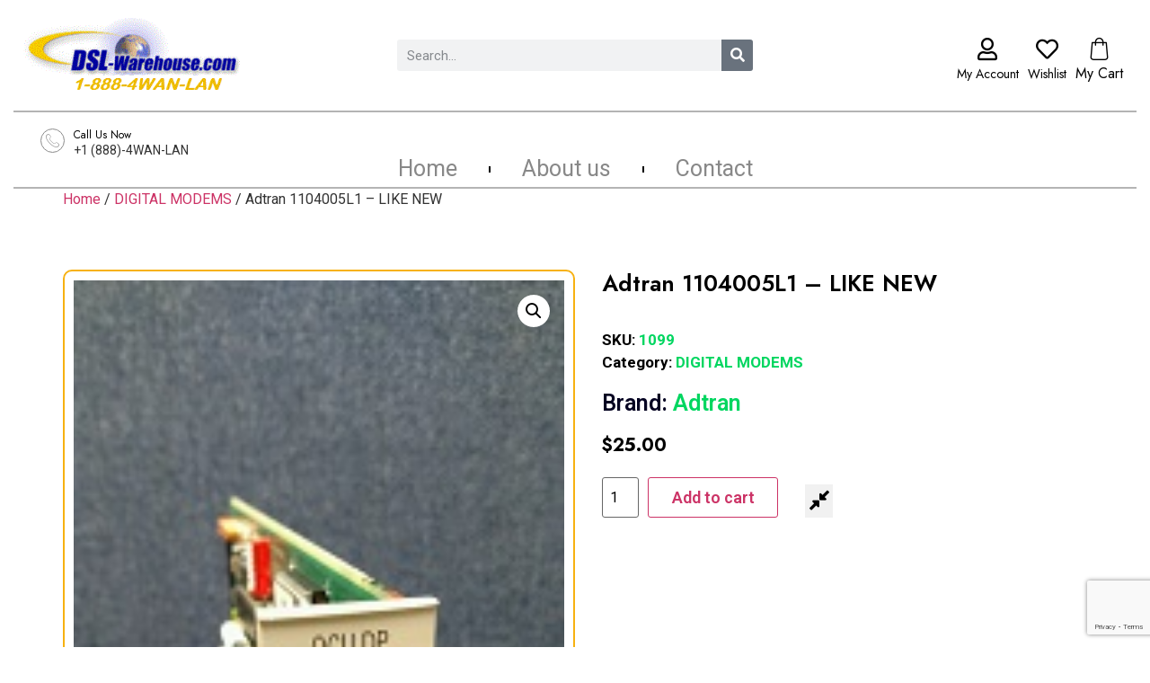

--- FILE ---
content_type: text/html; charset=utf-8
request_url: https://www.google.com/recaptcha/api2/anchor?ar=1&k=6LeYBbIiAAAAACDUK2Wk8x24MSXnvfxxK0NS8SSO&co=aHR0cHM6Ly9kc2wtd2FyZWhvdXNlLmNvbTo0NDM.&hl=en&v=PoyoqOPhxBO7pBk68S4YbpHZ&size=invisible&anchor-ms=20000&execute-ms=30000&cb=slsa7v8i838i
body_size: 48736
content:
<!DOCTYPE HTML><html dir="ltr" lang="en"><head><meta http-equiv="Content-Type" content="text/html; charset=UTF-8">
<meta http-equiv="X-UA-Compatible" content="IE=edge">
<title>reCAPTCHA</title>
<style type="text/css">
/* cyrillic-ext */
@font-face {
  font-family: 'Roboto';
  font-style: normal;
  font-weight: 400;
  font-stretch: 100%;
  src: url(//fonts.gstatic.com/s/roboto/v48/KFO7CnqEu92Fr1ME7kSn66aGLdTylUAMa3GUBHMdazTgWw.woff2) format('woff2');
  unicode-range: U+0460-052F, U+1C80-1C8A, U+20B4, U+2DE0-2DFF, U+A640-A69F, U+FE2E-FE2F;
}
/* cyrillic */
@font-face {
  font-family: 'Roboto';
  font-style: normal;
  font-weight: 400;
  font-stretch: 100%;
  src: url(//fonts.gstatic.com/s/roboto/v48/KFO7CnqEu92Fr1ME7kSn66aGLdTylUAMa3iUBHMdazTgWw.woff2) format('woff2');
  unicode-range: U+0301, U+0400-045F, U+0490-0491, U+04B0-04B1, U+2116;
}
/* greek-ext */
@font-face {
  font-family: 'Roboto';
  font-style: normal;
  font-weight: 400;
  font-stretch: 100%;
  src: url(//fonts.gstatic.com/s/roboto/v48/KFO7CnqEu92Fr1ME7kSn66aGLdTylUAMa3CUBHMdazTgWw.woff2) format('woff2');
  unicode-range: U+1F00-1FFF;
}
/* greek */
@font-face {
  font-family: 'Roboto';
  font-style: normal;
  font-weight: 400;
  font-stretch: 100%;
  src: url(//fonts.gstatic.com/s/roboto/v48/KFO7CnqEu92Fr1ME7kSn66aGLdTylUAMa3-UBHMdazTgWw.woff2) format('woff2');
  unicode-range: U+0370-0377, U+037A-037F, U+0384-038A, U+038C, U+038E-03A1, U+03A3-03FF;
}
/* math */
@font-face {
  font-family: 'Roboto';
  font-style: normal;
  font-weight: 400;
  font-stretch: 100%;
  src: url(//fonts.gstatic.com/s/roboto/v48/KFO7CnqEu92Fr1ME7kSn66aGLdTylUAMawCUBHMdazTgWw.woff2) format('woff2');
  unicode-range: U+0302-0303, U+0305, U+0307-0308, U+0310, U+0312, U+0315, U+031A, U+0326-0327, U+032C, U+032F-0330, U+0332-0333, U+0338, U+033A, U+0346, U+034D, U+0391-03A1, U+03A3-03A9, U+03B1-03C9, U+03D1, U+03D5-03D6, U+03F0-03F1, U+03F4-03F5, U+2016-2017, U+2034-2038, U+203C, U+2040, U+2043, U+2047, U+2050, U+2057, U+205F, U+2070-2071, U+2074-208E, U+2090-209C, U+20D0-20DC, U+20E1, U+20E5-20EF, U+2100-2112, U+2114-2115, U+2117-2121, U+2123-214F, U+2190, U+2192, U+2194-21AE, U+21B0-21E5, U+21F1-21F2, U+21F4-2211, U+2213-2214, U+2216-22FF, U+2308-230B, U+2310, U+2319, U+231C-2321, U+2336-237A, U+237C, U+2395, U+239B-23B7, U+23D0, U+23DC-23E1, U+2474-2475, U+25AF, U+25B3, U+25B7, U+25BD, U+25C1, U+25CA, U+25CC, U+25FB, U+266D-266F, U+27C0-27FF, U+2900-2AFF, U+2B0E-2B11, U+2B30-2B4C, U+2BFE, U+3030, U+FF5B, U+FF5D, U+1D400-1D7FF, U+1EE00-1EEFF;
}
/* symbols */
@font-face {
  font-family: 'Roboto';
  font-style: normal;
  font-weight: 400;
  font-stretch: 100%;
  src: url(//fonts.gstatic.com/s/roboto/v48/KFO7CnqEu92Fr1ME7kSn66aGLdTylUAMaxKUBHMdazTgWw.woff2) format('woff2');
  unicode-range: U+0001-000C, U+000E-001F, U+007F-009F, U+20DD-20E0, U+20E2-20E4, U+2150-218F, U+2190, U+2192, U+2194-2199, U+21AF, U+21E6-21F0, U+21F3, U+2218-2219, U+2299, U+22C4-22C6, U+2300-243F, U+2440-244A, U+2460-24FF, U+25A0-27BF, U+2800-28FF, U+2921-2922, U+2981, U+29BF, U+29EB, U+2B00-2BFF, U+4DC0-4DFF, U+FFF9-FFFB, U+10140-1018E, U+10190-1019C, U+101A0, U+101D0-101FD, U+102E0-102FB, U+10E60-10E7E, U+1D2C0-1D2D3, U+1D2E0-1D37F, U+1F000-1F0FF, U+1F100-1F1AD, U+1F1E6-1F1FF, U+1F30D-1F30F, U+1F315, U+1F31C, U+1F31E, U+1F320-1F32C, U+1F336, U+1F378, U+1F37D, U+1F382, U+1F393-1F39F, U+1F3A7-1F3A8, U+1F3AC-1F3AF, U+1F3C2, U+1F3C4-1F3C6, U+1F3CA-1F3CE, U+1F3D4-1F3E0, U+1F3ED, U+1F3F1-1F3F3, U+1F3F5-1F3F7, U+1F408, U+1F415, U+1F41F, U+1F426, U+1F43F, U+1F441-1F442, U+1F444, U+1F446-1F449, U+1F44C-1F44E, U+1F453, U+1F46A, U+1F47D, U+1F4A3, U+1F4B0, U+1F4B3, U+1F4B9, U+1F4BB, U+1F4BF, U+1F4C8-1F4CB, U+1F4D6, U+1F4DA, U+1F4DF, U+1F4E3-1F4E6, U+1F4EA-1F4ED, U+1F4F7, U+1F4F9-1F4FB, U+1F4FD-1F4FE, U+1F503, U+1F507-1F50B, U+1F50D, U+1F512-1F513, U+1F53E-1F54A, U+1F54F-1F5FA, U+1F610, U+1F650-1F67F, U+1F687, U+1F68D, U+1F691, U+1F694, U+1F698, U+1F6AD, U+1F6B2, U+1F6B9-1F6BA, U+1F6BC, U+1F6C6-1F6CF, U+1F6D3-1F6D7, U+1F6E0-1F6EA, U+1F6F0-1F6F3, U+1F6F7-1F6FC, U+1F700-1F7FF, U+1F800-1F80B, U+1F810-1F847, U+1F850-1F859, U+1F860-1F887, U+1F890-1F8AD, U+1F8B0-1F8BB, U+1F8C0-1F8C1, U+1F900-1F90B, U+1F93B, U+1F946, U+1F984, U+1F996, U+1F9E9, U+1FA00-1FA6F, U+1FA70-1FA7C, U+1FA80-1FA89, U+1FA8F-1FAC6, U+1FACE-1FADC, U+1FADF-1FAE9, U+1FAF0-1FAF8, U+1FB00-1FBFF;
}
/* vietnamese */
@font-face {
  font-family: 'Roboto';
  font-style: normal;
  font-weight: 400;
  font-stretch: 100%;
  src: url(//fonts.gstatic.com/s/roboto/v48/KFO7CnqEu92Fr1ME7kSn66aGLdTylUAMa3OUBHMdazTgWw.woff2) format('woff2');
  unicode-range: U+0102-0103, U+0110-0111, U+0128-0129, U+0168-0169, U+01A0-01A1, U+01AF-01B0, U+0300-0301, U+0303-0304, U+0308-0309, U+0323, U+0329, U+1EA0-1EF9, U+20AB;
}
/* latin-ext */
@font-face {
  font-family: 'Roboto';
  font-style: normal;
  font-weight: 400;
  font-stretch: 100%;
  src: url(//fonts.gstatic.com/s/roboto/v48/KFO7CnqEu92Fr1ME7kSn66aGLdTylUAMa3KUBHMdazTgWw.woff2) format('woff2');
  unicode-range: U+0100-02BA, U+02BD-02C5, U+02C7-02CC, U+02CE-02D7, U+02DD-02FF, U+0304, U+0308, U+0329, U+1D00-1DBF, U+1E00-1E9F, U+1EF2-1EFF, U+2020, U+20A0-20AB, U+20AD-20C0, U+2113, U+2C60-2C7F, U+A720-A7FF;
}
/* latin */
@font-face {
  font-family: 'Roboto';
  font-style: normal;
  font-weight: 400;
  font-stretch: 100%;
  src: url(//fonts.gstatic.com/s/roboto/v48/KFO7CnqEu92Fr1ME7kSn66aGLdTylUAMa3yUBHMdazQ.woff2) format('woff2');
  unicode-range: U+0000-00FF, U+0131, U+0152-0153, U+02BB-02BC, U+02C6, U+02DA, U+02DC, U+0304, U+0308, U+0329, U+2000-206F, U+20AC, U+2122, U+2191, U+2193, U+2212, U+2215, U+FEFF, U+FFFD;
}
/* cyrillic-ext */
@font-face {
  font-family: 'Roboto';
  font-style: normal;
  font-weight: 500;
  font-stretch: 100%;
  src: url(//fonts.gstatic.com/s/roboto/v48/KFO7CnqEu92Fr1ME7kSn66aGLdTylUAMa3GUBHMdazTgWw.woff2) format('woff2');
  unicode-range: U+0460-052F, U+1C80-1C8A, U+20B4, U+2DE0-2DFF, U+A640-A69F, U+FE2E-FE2F;
}
/* cyrillic */
@font-face {
  font-family: 'Roboto';
  font-style: normal;
  font-weight: 500;
  font-stretch: 100%;
  src: url(//fonts.gstatic.com/s/roboto/v48/KFO7CnqEu92Fr1ME7kSn66aGLdTylUAMa3iUBHMdazTgWw.woff2) format('woff2');
  unicode-range: U+0301, U+0400-045F, U+0490-0491, U+04B0-04B1, U+2116;
}
/* greek-ext */
@font-face {
  font-family: 'Roboto';
  font-style: normal;
  font-weight: 500;
  font-stretch: 100%;
  src: url(//fonts.gstatic.com/s/roboto/v48/KFO7CnqEu92Fr1ME7kSn66aGLdTylUAMa3CUBHMdazTgWw.woff2) format('woff2');
  unicode-range: U+1F00-1FFF;
}
/* greek */
@font-face {
  font-family: 'Roboto';
  font-style: normal;
  font-weight: 500;
  font-stretch: 100%;
  src: url(//fonts.gstatic.com/s/roboto/v48/KFO7CnqEu92Fr1ME7kSn66aGLdTylUAMa3-UBHMdazTgWw.woff2) format('woff2');
  unicode-range: U+0370-0377, U+037A-037F, U+0384-038A, U+038C, U+038E-03A1, U+03A3-03FF;
}
/* math */
@font-face {
  font-family: 'Roboto';
  font-style: normal;
  font-weight: 500;
  font-stretch: 100%;
  src: url(//fonts.gstatic.com/s/roboto/v48/KFO7CnqEu92Fr1ME7kSn66aGLdTylUAMawCUBHMdazTgWw.woff2) format('woff2');
  unicode-range: U+0302-0303, U+0305, U+0307-0308, U+0310, U+0312, U+0315, U+031A, U+0326-0327, U+032C, U+032F-0330, U+0332-0333, U+0338, U+033A, U+0346, U+034D, U+0391-03A1, U+03A3-03A9, U+03B1-03C9, U+03D1, U+03D5-03D6, U+03F0-03F1, U+03F4-03F5, U+2016-2017, U+2034-2038, U+203C, U+2040, U+2043, U+2047, U+2050, U+2057, U+205F, U+2070-2071, U+2074-208E, U+2090-209C, U+20D0-20DC, U+20E1, U+20E5-20EF, U+2100-2112, U+2114-2115, U+2117-2121, U+2123-214F, U+2190, U+2192, U+2194-21AE, U+21B0-21E5, U+21F1-21F2, U+21F4-2211, U+2213-2214, U+2216-22FF, U+2308-230B, U+2310, U+2319, U+231C-2321, U+2336-237A, U+237C, U+2395, U+239B-23B7, U+23D0, U+23DC-23E1, U+2474-2475, U+25AF, U+25B3, U+25B7, U+25BD, U+25C1, U+25CA, U+25CC, U+25FB, U+266D-266F, U+27C0-27FF, U+2900-2AFF, U+2B0E-2B11, U+2B30-2B4C, U+2BFE, U+3030, U+FF5B, U+FF5D, U+1D400-1D7FF, U+1EE00-1EEFF;
}
/* symbols */
@font-face {
  font-family: 'Roboto';
  font-style: normal;
  font-weight: 500;
  font-stretch: 100%;
  src: url(//fonts.gstatic.com/s/roboto/v48/KFO7CnqEu92Fr1ME7kSn66aGLdTylUAMaxKUBHMdazTgWw.woff2) format('woff2');
  unicode-range: U+0001-000C, U+000E-001F, U+007F-009F, U+20DD-20E0, U+20E2-20E4, U+2150-218F, U+2190, U+2192, U+2194-2199, U+21AF, U+21E6-21F0, U+21F3, U+2218-2219, U+2299, U+22C4-22C6, U+2300-243F, U+2440-244A, U+2460-24FF, U+25A0-27BF, U+2800-28FF, U+2921-2922, U+2981, U+29BF, U+29EB, U+2B00-2BFF, U+4DC0-4DFF, U+FFF9-FFFB, U+10140-1018E, U+10190-1019C, U+101A0, U+101D0-101FD, U+102E0-102FB, U+10E60-10E7E, U+1D2C0-1D2D3, U+1D2E0-1D37F, U+1F000-1F0FF, U+1F100-1F1AD, U+1F1E6-1F1FF, U+1F30D-1F30F, U+1F315, U+1F31C, U+1F31E, U+1F320-1F32C, U+1F336, U+1F378, U+1F37D, U+1F382, U+1F393-1F39F, U+1F3A7-1F3A8, U+1F3AC-1F3AF, U+1F3C2, U+1F3C4-1F3C6, U+1F3CA-1F3CE, U+1F3D4-1F3E0, U+1F3ED, U+1F3F1-1F3F3, U+1F3F5-1F3F7, U+1F408, U+1F415, U+1F41F, U+1F426, U+1F43F, U+1F441-1F442, U+1F444, U+1F446-1F449, U+1F44C-1F44E, U+1F453, U+1F46A, U+1F47D, U+1F4A3, U+1F4B0, U+1F4B3, U+1F4B9, U+1F4BB, U+1F4BF, U+1F4C8-1F4CB, U+1F4D6, U+1F4DA, U+1F4DF, U+1F4E3-1F4E6, U+1F4EA-1F4ED, U+1F4F7, U+1F4F9-1F4FB, U+1F4FD-1F4FE, U+1F503, U+1F507-1F50B, U+1F50D, U+1F512-1F513, U+1F53E-1F54A, U+1F54F-1F5FA, U+1F610, U+1F650-1F67F, U+1F687, U+1F68D, U+1F691, U+1F694, U+1F698, U+1F6AD, U+1F6B2, U+1F6B9-1F6BA, U+1F6BC, U+1F6C6-1F6CF, U+1F6D3-1F6D7, U+1F6E0-1F6EA, U+1F6F0-1F6F3, U+1F6F7-1F6FC, U+1F700-1F7FF, U+1F800-1F80B, U+1F810-1F847, U+1F850-1F859, U+1F860-1F887, U+1F890-1F8AD, U+1F8B0-1F8BB, U+1F8C0-1F8C1, U+1F900-1F90B, U+1F93B, U+1F946, U+1F984, U+1F996, U+1F9E9, U+1FA00-1FA6F, U+1FA70-1FA7C, U+1FA80-1FA89, U+1FA8F-1FAC6, U+1FACE-1FADC, U+1FADF-1FAE9, U+1FAF0-1FAF8, U+1FB00-1FBFF;
}
/* vietnamese */
@font-face {
  font-family: 'Roboto';
  font-style: normal;
  font-weight: 500;
  font-stretch: 100%;
  src: url(//fonts.gstatic.com/s/roboto/v48/KFO7CnqEu92Fr1ME7kSn66aGLdTylUAMa3OUBHMdazTgWw.woff2) format('woff2');
  unicode-range: U+0102-0103, U+0110-0111, U+0128-0129, U+0168-0169, U+01A0-01A1, U+01AF-01B0, U+0300-0301, U+0303-0304, U+0308-0309, U+0323, U+0329, U+1EA0-1EF9, U+20AB;
}
/* latin-ext */
@font-face {
  font-family: 'Roboto';
  font-style: normal;
  font-weight: 500;
  font-stretch: 100%;
  src: url(//fonts.gstatic.com/s/roboto/v48/KFO7CnqEu92Fr1ME7kSn66aGLdTylUAMa3KUBHMdazTgWw.woff2) format('woff2');
  unicode-range: U+0100-02BA, U+02BD-02C5, U+02C7-02CC, U+02CE-02D7, U+02DD-02FF, U+0304, U+0308, U+0329, U+1D00-1DBF, U+1E00-1E9F, U+1EF2-1EFF, U+2020, U+20A0-20AB, U+20AD-20C0, U+2113, U+2C60-2C7F, U+A720-A7FF;
}
/* latin */
@font-face {
  font-family: 'Roboto';
  font-style: normal;
  font-weight: 500;
  font-stretch: 100%;
  src: url(//fonts.gstatic.com/s/roboto/v48/KFO7CnqEu92Fr1ME7kSn66aGLdTylUAMa3yUBHMdazQ.woff2) format('woff2');
  unicode-range: U+0000-00FF, U+0131, U+0152-0153, U+02BB-02BC, U+02C6, U+02DA, U+02DC, U+0304, U+0308, U+0329, U+2000-206F, U+20AC, U+2122, U+2191, U+2193, U+2212, U+2215, U+FEFF, U+FFFD;
}
/* cyrillic-ext */
@font-face {
  font-family: 'Roboto';
  font-style: normal;
  font-weight: 900;
  font-stretch: 100%;
  src: url(//fonts.gstatic.com/s/roboto/v48/KFO7CnqEu92Fr1ME7kSn66aGLdTylUAMa3GUBHMdazTgWw.woff2) format('woff2');
  unicode-range: U+0460-052F, U+1C80-1C8A, U+20B4, U+2DE0-2DFF, U+A640-A69F, U+FE2E-FE2F;
}
/* cyrillic */
@font-face {
  font-family: 'Roboto';
  font-style: normal;
  font-weight: 900;
  font-stretch: 100%;
  src: url(//fonts.gstatic.com/s/roboto/v48/KFO7CnqEu92Fr1ME7kSn66aGLdTylUAMa3iUBHMdazTgWw.woff2) format('woff2');
  unicode-range: U+0301, U+0400-045F, U+0490-0491, U+04B0-04B1, U+2116;
}
/* greek-ext */
@font-face {
  font-family: 'Roboto';
  font-style: normal;
  font-weight: 900;
  font-stretch: 100%;
  src: url(//fonts.gstatic.com/s/roboto/v48/KFO7CnqEu92Fr1ME7kSn66aGLdTylUAMa3CUBHMdazTgWw.woff2) format('woff2');
  unicode-range: U+1F00-1FFF;
}
/* greek */
@font-face {
  font-family: 'Roboto';
  font-style: normal;
  font-weight: 900;
  font-stretch: 100%;
  src: url(//fonts.gstatic.com/s/roboto/v48/KFO7CnqEu92Fr1ME7kSn66aGLdTylUAMa3-UBHMdazTgWw.woff2) format('woff2');
  unicode-range: U+0370-0377, U+037A-037F, U+0384-038A, U+038C, U+038E-03A1, U+03A3-03FF;
}
/* math */
@font-face {
  font-family: 'Roboto';
  font-style: normal;
  font-weight: 900;
  font-stretch: 100%;
  src: url(//fonts.gstatic.com/s/roboto/v48/KFO7CnqEu92Fr1ME7kSn66aGLdTylUAMawCUBHMdazTgWw.woff2) format('woff2');
  unicode-range: U+0302-0303, U+0305, U+0307-0308, U+0310, U+0312, U+0315, U+031A, U+0326-0327, U+032C, U+032F-0330, U+0332-0333, U+0338, U+033A, U+0346, U+034D, U+0391-03A1, U+03A3-03A9, U+03B1-03C9, U+03D1, U+03D5-03D6, U+03F0-03F1, U+03F4-03F5, U+2016-2017, U+2034-2038, U+203C, U+2040, U+2043, U+2047, U+2050, U+2057, U+205F, U+2070-2071, U+2074-208E, U+2090-209C, U+20D0-20DC, U+20E1, U+20E5-20EF, U+2100-2112, U+2114-2115, U+2117-2121, U+2123-214F, U+2190, U+2192, U+2194-21AE, U+21B0-21E5, U+21F1-21F2, U+21F4-2211, U+2213-2214, U+2216-22FF, U+2308-230B, U+2310, U+2319, U+231C-2321, U+2336-237A, U+237C, U+2395, U+239B-23B7, U+23D0, U+23DC-23E1, U+2474-2475, U+25AF, U+25B3, U+25B7, U+25BD, U+25C1, U+25CA, U+25CC, U+25FB, U+266D-266F, U+27C0-27FF, U+2900-2AFF, U+2B0E-2B11, U+2B30-2B4C, U+2BFE, U+3030, U+FF5B, U+FF5D, U+1D400-1D7FF, U+1EE00-1EEFF;
}
/* symbols */
@font-face {
  font-family: 'Roboto';
  font-style: normal;
  font-weight: 900;
  font-stretch: 100%;
  src: url(//fonts.gstatic.com/s/roboto/v48/KFO7CnqEu92Fr1ME7kSn66aGLdTylUAMaxKUBHMdazTgWw.woff2) format('woff2');
  unicode-range: U+0001-000C, U+000E-001F, U+007F-009F, U+20DD-20E0, U+20E2-20E4, U+2150-218F, U+2190, U+2192, U+2194-2199, U+21AF, U+21E6-21F0, U+21F3, U+2218-2219, U+2299, U+22C4-22C6, U+2300-243F, U+2440-244A, U+2460-24FF, U+25A0-27BF, U+2800-28FF, U+2921-2922, U+2981, U+29BF, U+29EB, U+2B00-2BFF, U+4DC0-4DFF, U+FFF9-FFFB, U+10140-1018E, U+10190-1019C, U+101A0, U+101D0-101FD, U+102E0-102FB, U+10E60-10E7E, U+1D2C0-1D2D3, U+1D2E0-1D37F, U+1F000-1F0FF, U+1F100-1F1AD, U+1F1E6-1F1FF, U+1F30D-1F30F, U+1F315, U+1F31C, U+1F31E, U+1F320-1F32C, U+1F336, U+1F378, U+1F37D, U+1F382, U+1F393-1F39F, U+1F3A7-1F3A8, U+1F3AC-1F3AF, U+1F3C2, U+1F3C4-1F3C6, U+1F3CA-1F3CE, U+1F3D4-1F3E0, U+1F3ED, U+1F3F1-1F3F3, U+1F3F5-1F3F7, U+1F408, U+1F415, U+1F41F, U+1F426, U+1F43F, U+1F441-1F442, U+1F444, U+1F446-1F449, U+1F44C-1F44E, U+1F453, U+1F46A, U+1F47D, U+1F4A3, U+1F4B0, U+1F4B3, U+1F4B9, U+1F4BB, U+1F4BF, U+1F4C8-1F4CB, U+1F4D6, U+1F4DA, U+1F4DF, U+1F4E3-1F4E6, U+1F4EA-1F4ED, U+1F4F7, U+1F4F9-1F4FB, U+1F4FD-1F4FE, U+1F503, U+1F507-1F50B, U+1F50D, U+1F512-1F513, U+1F53E-1F54A, U+1F54F-1F5FA, U+1F610, U+1F650-1F67F, U+1F687, U+1F68D, U+1F691, U+1F694, U+1F698, U+1F6AD, U+1F6B2, U+1F6B9-1F6BA, U+1F6BC, U+1F6C6-1F6CF, U+1F6D3-1F6D7, U+1F6E0-1F6EA, U+1F6F0-1F6F3, U+1F6F7-1F6FC, U+1F700-1F7FF, U+1F800-1F80B, U+1F810-1F847, U+1F850-1F859, U+1F860-1F887, U+1F890-1F8AD, U+1F8B0-1F8BB, U+1F8C0-1F8C1, U+1F900-1F90B, U+1F93B, U+1F946, U+1F984, U+1F996, U+1F9E9, U+1FA00-1FA6F, U+1FA70-1FA7C, U+1FA80-1FA89, U+1FA8F-1FAC6, U+1FACE-1FADC, U+1FADF-1FAE9, U+1FAF0-1FAF8, U+1FB00-1FBFF;
}
/* vietnamese */
@font-face {
  font-family: 'Roboto';
  font-style: normal;
  font-weight: 900;
  font-stretch: 100%;
  src: url(//fonts.gstatic.com/s/roboto/v48/KFO7CnqEu92Fr1ME7kSn66aGLdTylUAMa3OUBHMdazTgWw.woff2) format('woff2');
  unicode-range: U+0102-0103, U+0110-0111, U+0128-0129, U+0168-0169, U+01A0-01A1, U+01AF-01B0, U+0300-0301, U+0303-0304, U+0308-0309, U+0323, U+0329, U+1EA0-1EF9, U+20AB;
}
/* latin-ext */
@font-face {
  font-family: 'Roboto';
  font-style: normal;
  font-weight: 900;
  font-stretch: 100%;
  src: url(//fonts.gstatic.com/s/roboto/v48/KFO7CnqEu92Fr1ME7kSn66aGLdTylUAMa3KUBHMdazTgWw.woff2) format('woff2');
  unicode-range: U+0100-02BA, U+02BD-02C5, U+02C7-02CC, U+02CE-02D7, U+02DD-02FF, U+0304, U+0308, U+0329, U+1D00-1DBF, U+1E00-1E9F, U+1EF2-1EFF, U+2020, U+20A0-20AB, U+20AD-20C0, U+2113, U+2C60-2C7F, U+A720-A7FF;
}
/* latin */
@font-face {
  font-family: 'Roboto';
  font-style: normal;
  font-weight: 900;
  font-stretch: 100%;
  src: url(//fonts.gstatic.com/s/roboto/v48/KFO7CnqEu92Fr1ME7kSn66aGLdTylUAMa3yUBHMdazQ.woff2) format('woff2');
  unicode-range: U+0000-00FF, U+0131, U+0152-0153, U+02BB-02BC, U+02C6, U+02DA, U+02DC, U+0304, U+0308, U+0329, U+2000-206F, U+20AC, U+2122, U+2191, U+2193, U+2212, U+2215, U+FEFF, U+FFFD;
}

</style>
<link rel="stylesheet" type="text/css" href="https://www.gstatic.com/recaptcha/releases/PoyoqOPhxBO7pBk68S4YbpHZ/styles__ltr.css">
<script nonce="DVEa-TC5wWeOStnFVgLW9w" type="text/javascript">window['__recaptcha_api'] = 'https://www.google.com/recaptcha/api2/';</script>
<script type="text/javascript" src="https://www.gstatic.com/recaptcha/releases/PoyoqOPhxBO7pBk68S4YbpHZ/recaptcha__en.js" nonce="DVEa-TC5wWeOStnFVgLW9w">
      
    </script></head>
<body><div id="rc-anchor-alert" class="rc-anchor-alert"></div>
<input type="hidden" id="recaptcha-token" value="[base64]">
<script type="text/javascript" nonce="DVEa-TC5wWeOStnFVgLW9w">
      recaptcha.anchor.Main.init("[\x22ainput\x22,[\x22bgdata\x22,\x22\x22,\[base64]/[base64]/[base64]/KE4oMTI0LHYsdi5HKSxMWihsLHYpKTpOKDEyNCx2LGwpLFYpLHYpLFQpKSxGKDE3MSx2KX0scjc9ZnVuY3Rpb24obCl7cmV0dXJuIGx9LEM9ZnVuY3Rpb24obCxWLHYpe04odixsLFYpLFZbYWtdPTI3OTZ9LG49ZnVuY3Rpb24obCxWKXtWLlg9KChWLlg/[base64]/[base64]/[base64]/[base64]/[base64]/[base64]/[base64]/[base64]/[base64]/[base64]/[base64]\\u003d\x22,\[base64]\x22,\x22wpoUeMKKM0deNsOKCMKIVMKiwqxZwpxzfcODDklVwoXCmcOgwo/DojhwW33CmyZDOsKJVmnCj1fDgn7CuMK8XMOGw4/CjcO2d8O/e33CiMOWwrRBw74IaMOewoXDuDXCvcKncAFowrQBwr3CrDbDrijCmyEfwrNGOQ/[base64]/CvhRseAjDuHBkwq5gwofDr1Qcw5QULMKLTl4RJcOXw4QCwphMWjFeGMO/[base64]/DqsK5WVVLTcKAwqE9wp/[base64]/[base64]/[base64]/DqMKTUlPDkh86w4oyHQhePhIOwoXDrcOjw5XCvMKfw5/[base64]/wrsTfcKsf05Bw7Ajwosqwq/[base64]/[base64]/D8KNScK3R0vDtMKcwrE6NcKrejMIQMKwwrhLw5/CuHTDo8OGw7MMF3wIw68DZjJjw7NTUcOcLEHDkMKFUUDCpsKTG8K3NjPCqiHCgMOfw4DCocK/IQUkw69xwptPI3NhF8OrOMKxwoDCrcORMm3Dv8OtwrwvwpAfw7B3wqXCucK5WMOew6XDq0/DiTTCjsKKKcO9NS4mwrPDosKzwpHDlh14w4fDu8KSw6IoSMKyOcOZf8KCQVUresONw4TDlgkOS8Opbl8bdQ/Ci2rDlcKpM3R3w5DDm3p7wqRtMCjDoQh7wpbCpyLCqVJ6RhhNwrbCn2B6TMOWw7gIwojDhX8Aw6/CpyRvZsOjUMKQE8O4BcO1UWzDlCx5w6/[base64]/CvMKCeT3CsSbDsMKEw6hTBMODfMKpBMKuOjrDssKOasOlPcOFWMOkw67Dj8KyBRNpwp/DjMOfTRTCgMO+N8KcJsOdwqhswqNbUcOWwpDDssOAa8KtQhTCkF/Cm8OqwrUXwopXw5Zvw7LCgF/Dqk7CpjnCsRDDhcO1VMKTwoXCiMO0wq/DtMOFw6nDn24OKMKiV0nDsxwdw4jCsm99w71mMXzCqg3CkFbChcOeP8OgFsODGsOURwNBLncswoxRO8Kxw47ClHQOw78iw4DCh8KwdMKtwoVMw4/[base64]/CpD7DsMKXbsOed8OMEcOnw4BsAcKvZw07QBrDtWrDgMKLw4x+E17DsTlzCytnUjEpOsOgwoHCvsO3ScOJSWEbKm/CpsODasKgAsKjwrQtSMKvwqJJKMO7wqoxPAQpGEwdUkwZTMK7HUTCsAXChU8Mw755wrPCk8KhEnpuw4JAPcKZwpzCocKgw7LCgsORw7/DqMOfI8OZw7owwoHClhfDjsKnXcKLb8K6WF3Dkld8wqYiXsKfw7LDlVdrw7gQeMKvUijDk8OswplFwpnCjHQdw4XCtEEgw4/DryE4woQ9w6I9A23CkcOqK8Ovw5EdwqLCtcKkw7zCtUfCnsKGbMKRwrPDk8KAacKlwqDCi1DDmMOTIVnDp1w9VMO6w4jDvMKPBSpXw5xHwrcUEFwxYsKTw4HDkcK3wrzCtF3CgMOaw4kSCTfCpsKXVcKDwpzCrCUQwr/CqsO3woQtWcOfwqJSbsKvKCDCq8OMPR/CkXDCrT/DlCXDi8OPw7sGwrLDqmJxECNtw7/[base64]/[base64]/Cj1vDskw7w6/DmTLDpyHDhsOyU8ORdMOAXkNIwopkwr8Cwo/DmSRYcigjwrllM8K8EWEGwrnCvGEGQg7CssOrdMOywpVZwqvCvsOnbcOBw6DDosKWJi3DnMKTbMOEw5HDszZmwpUvw4zDjMKRZVgrwoDDoH8gwoHDhlTCn2F6UGbCk8ORw5LCsQQLw4/Dl8KWMxhOw63DsgkKwpHCpE8gwqHDhMKWMMKQwpdVwoxxAsOFYSrCr8KHRcKsOR/DgXYVFFJzZ1jDvkQ9PX7DkMKePVJlwoVkwoclXEkqF8K2woTCjB3DgsOaSgHDvMKgNC9LwoxQw6VCaMKaVcOkwo8nwo3CmsOjw7glw7tRwo8xRgfDrXTDpcOUNEAqw7XCsgPCqsKlwr4pNMO3w5TCv1IRWsK/fArCrMOYDsOWw5w+wqRSw5l1w50fIcO0aRo/wrpEw4PChMODaVEQw5DCvCw6DcK7w5fCosKMw6kabSnChcKmf8OAHiHDojrDjwPCmcKFEyjDrlnCsFHDlMKvworCjWE3ETAUYy4JUMK4f8Kuw7bChUnDt0EDw6fCrUFNY3rDly7Cj8OHw7fCsTUVUsOcw60Xw79Ow7/DgsOdw5hGYMK0JXYJwrFtwprClcKOcXM1PhU1w711wpsYwpjCvWDCgsKqwq8Sf8KHwpHChRLCikrDn8KZWRXDtRpHAjLDhsOAehgleyvDl8OESDtOZcOQw7pBN8OEw5TCskvDnldPwqZ0G349w6ojASDDn2TCiT/DucKRw6TCgB44JVzCt14ew6DCpMK0VU5UJk7DilEvVMKvwojCq2jCsEXCpcKiwrLDpRPCol/ClsOGwrHDosKobcOZwqZ8J2RdRnfCgAPCo0J9wpDDvMKTfl8jNMOQw5bCo33CkwZUwp7DnXNzSMKVLm3CowjDjcKva8O/fi/[base64]/w6/DoTPCmMKUwrfDsMK7T8O1wpzDr0NMS8K1w6vDusOca8O2w7rCq8OcLsKOwqhiw7N5bj4aU8OKAcK+wpttwqMlwp9iEkpPJWTDlyLDusKNwqQaw65JwqrCv2YPZk/Dlm8FZ8KVJHNcB8KuHcOWwrTDh8Osw7rDmmAPSMOPwr3DvMOtY1fCkTYRwpnDqsOYH8KoHE87w5TDhS8keRcEw7UKwpwOKcKGDsKFBAnDt8KDeyHDhMOWGGnDpsOKDAFwGDVQe8KMwodQT3dwwpFbMhnCrXwsMztsXWUdWWDDq8OUwonCoMOtbsOVBm/[base64]/Do8OBw5E1McOiwqrDgsOEwpcuBwAoA8KbwpVqHcKCGhDCtGfCswQfLcO5w47DsFsYcTsJwqbDm0w/wrDDhis2SyYmc8OIBBpLwrDDtnnCrsKGJMK+w7/[base64]/Cj8K8wr3DvcOhw53CvcOcw4HCgsOcwoLDrlbDmF4Jw4B2wo/[base64]/BDrCuMOtAnLCuMKIfFrDrMKiw4kxUFcKNUEuHyrDn8Ozw4LCmRvCq8KMfsOQw78wwrIAaMO6woBUwpPCvMKGOcKlw6ptw6t/fcK6Y8Ozw7oydsKBPsOAwpMRwpEkSmtOV0g6WcKNworDiQDDsHkYITzDt8KcwqrDp8KwwrbDv8KAcihjw7FkIsOZCUXDocKQw4BMw7DCssOmEsOXw5XCqnlBwpfCgsOHw5xKJDhAwozDrcKceBVtWnLDicOCwonCkC9HK8K9wpvDu8OkwqrCgcKVMELDn3/[base64]/IV0/w5hwNcK3w6fDhsKcNRkJw5h/[base64]/[base64]/DscKDYMKgbz8SwqHDnkjDsjAMenPChC7ChcOxwqTDisKGRDl5wprDhMOqXF3Di8Kgw4dzw4sRYMO4C8KPPcKKwpENWsOywqNlwoPDp0VdUCFrDcK/w4pEPsOkVjg9PUUlS8KNZMO9wqs5w64nwoxNXMO9NcKXEcOHfXrCi3Fsw6NAwo/CksKTeBVKKcKqwq4yMlTDgm3CqAjDmjxcDiXCqWMfXsKjbcKLYUzCvsKXwqLCnE3CoMOcw6o7bzVLw4J5w7/CuXVIw6PDnQc6cj/[base64]/[base64]/w7gHw4lRwqoRdcOxQsK0w63DtMO3woo4HsO9w45lwpPCvcOEEcOAwoBKwrowSyltBAsswoPCqcKyXMKpw4M8w4/DgsKEAsOKw5XClBnChg3DvQsYw5cpZsOLwoHDuMKDw6vDiRzDuwgXG8KRUTBow6nCtMKaTMOCw4x3w59lwqHCi3rDqcOlLMKPUAN9w7VJw6MOFEEcwr0iw6PCsjZpw7FYQMKXwobDlsO7woo2aMOjQRVUwo83asOfw43DkDLDgGM6KCtswpIewp/Dm8KOw7TDr8Kvw5rDkMKoesOxwozDrV0fNMKVQcKkw6Vpw4vDosOrJkbDtsOfOQvCscOHVMOFIxt1w5zCpDvDswvDvcK+w7rDlcK6e11+OcOfw5FkRBFbwovDsmcobsKLwp/CpcKPAFfDhR15SzPCngbDoMKJwpbCqCbCoMKHw7LCrk3CgT/Dimt3WcOMNj8jW23DrDweW2kfw7HCl8OQCVAxUmTCtMOWwp05Xj8eXiLCt8OewofDisKMw5vCqyvDhcOOw4DCt0l5woXDmcOFwpXCrsOSS33DhMKDw5puw7slwqzDlMOmw7pFw6MvKgdmScKyICPCsS/CvMKSDsO/G8KqwonDg8OAKcKyw6JoAsKpN1rCpnwuw4QvB8OuWMKQLVAUw4VXIMKQPE/DqMKhHRDDt8KNJMOTdm7CqXF+FCfCtAbChFtaasOAR351w7HDuifCksOjwoEsw7x9wo/DpsOIw6h0b2TDiMKUwq7CiU/[base64]/CnMKRAGLDsV4Vw4LCj8KCw6xBw4pTw5FIKMK9wq0cw6DDpmHDtW4oPDp2wrHCrcKvZ8Ose8OWScOQw5jCpnLCsUDCj8KpeX04XlHDi29ZHsKWLxhjPMKcJ8KEam44NhcmAcKmw54Iw65sw6nDocOqP8KDwrc2w4HDhWV8w6ZMf8K/wr8nS2Y0w4kmUcO6w7R/[base64]/[base64]/DiMOlLMOnw6DDrMO4NSoaw5zDl3TCpjrDvm3CnSXDqUbCoWsbAEY7wotawrrDpBFBwoXDv8KrwoHDt8OGw6Q4wqAhR8O+wr58dHwNw5UhCsK2wow/w44GByNVw4QkJjvCusK/[base64]/DhMKEb8Kpw4bCth3ChcKQNMKCw7ImKsKIwp1ewp8LIsKaQ8OXUz/CoWjDi0LCtsKUYMOZwr1WZsKHw6YeSsO5CMOSW3rDn8ODGSfCgwTDh8KkaTnCsBpswpokwo3CtcOROgnDmMKDw4MhwqbCnnfDpT/CgcK/PTw9VMKid8KwwrTDoMKUXcOpKRZCKh44wr3ChFfChcOmwpfCtcOeWcK4ETPClQYnwrvCu8OcwrDDn8KvHAfCuVctwrDCiMKZw6lwSD/[base64]/[base64]/DlcOxMsKrJcKGJGonwrTDp8KMMsKVw4x0wowTwrHCqD3CjAsBO0M+ccOTw6cIKcOswq/CkcKuw6IScwVxwqPDkQfCgMKWQHtUWmjCohbCkCINQg9+w6HCozZFXMK2G8KBIDHDkMOiwq/CvUrDvcKfUBXDncKAwoJMw4g8WSVMeiHDnsO1NcOkKjoIOsKgw4BFwqvCpTTDiXtgwpjCnsKBWcOPGl7DjzFew6BwwpbDgMKkfErDvntTW8ODwoXCqcOCS8ONwrTCoE/Ct09Ia8KzRRlfZcKAbcKWwpg+w4EOwrLDgcK/w7TDhysXwobCng9pbMOhw7llHcO4YmUTbsOZw67DlsOkw47CoEXCnsK2wrTDiF/Dv0vDmBHDjMKHE0XDuAHCqA7Dvj9uwo1wwpNKwofDlnk7wovCpWdzw73DuFDCo2bCgBbDlMKqw4Q5w4jDv8KIUDzCoHTDkz9mAijDiMOAw6vDo8OEBcOew5I9wqnDrwYFw6fCqXdxasKnw63CpsKeR8K4wqI0w5/Di8K+acOGwoPDuW3DhMOZI3cZEjRQwp3CiTXCocKYwoZaw7vCmcK/wr/[base64]/[base64]/DjMOES8K/wqLDnmvCusKuwpBNwqs9UMKCw6bDm8Ogw69Nwo/[base64]/DgEzDicOfwrNvRcKnw580C19Uwqc8KMOROMOxw4I9SMKaCj4kwr/CosK2wrpbw6rDp8KWBlHCn3PCqi0xNMKJw6sDwqbCs0k6ZTkBH2N/wpsGI2tqDcOHfUlFGlPCsMKTFsORwq3CjcOewpfDlgMPaMKtwozDsU53F8O1woBEF2TCpj5WXHMcwq7DnsOYwonDv2rCqiVlG8OFWHAdw5/[base64]/w6DCpMKDDW1Yw7TDlWp/XhN5Q8KcRRNVwoPDgHbCkRthZMKQRMKaYjfCtU/DicKJw5XDncK5w7s6CXXCrzNWwrFlUC8rBsK1Sl5yKgvCindFfkkcYE5lRGIFKFPDm0INR8KDw6JOw5LClcOaIsOcw4o/w4h9IHjCscOTwrcYAEvCkGB1wpfDgcOREcOawqhoCsKvwrXDlsOzwqzDly7Dh8Kewpl2MyLDjsOON8KcAcKHPjtzYjV0LwzCpMK3w4vCrjHDkMKNwrIwe8OnwpQbMMK9U8KbO8OhLA/DhjDCvMOvMWnDhMOwFkBgCcKAJDsYUMKtE3zCvcKNw444w6vCpMKNwrsKwpIqwqHDnlvDvHfCsMKpP8K3LhbCicKUVHPCtcKxCsOIw6k+w5hVd3E5wr4jJibCsMK/w5XDgwxswoRjRsKxFsORMcKewrEVJVJ1w7vDhsKyBsO6w5XCqMObfWNSfcOKw5vDvMKIw6vCksO8THXCr8KLwqzCtRbCoXTDmBc5fi/DqsKewpILIsK9w6VgH8OmaMOsw7MTYGzDlgTCtU3Dp3fDisKfKz/DhEABw5nDrXDCl8OXHXxhw63CpsKhw4x9w7QyKEhtfjdUKsKdw4sbw7FGw5rDvgdSw4I/w7Z5wqYbwqLCmsKfMsKcOUh+W8KZwpgLbcO0w6fDssOfw6tYIcKdw7FQKQFTXcOON0zDrMKywoZTw7Ziw5nDvcK0CMKGYH/[base64]/LSTDu11ZwrHDtsKnVVtBw63CqnBNw6TCn1bCrcKywoUUY8KpwoRbBcOOFBnDoRFNwoEKw5ERwqHCkB7DlsK9OnfCmi/[base64]/Dnwcqw7Eyw7/[base64]/CjMKrOhVsWMK8PUfChCrDrEEvVg4Jw7XDucO4wrnDgFjDpsOOw5EwCcOiw7LCjX/[base64]/Co8OMW8Kww4JIw4LCvMOZw7vDnDPChnbDpmAoDcKQw6kzwqouwpBsRMOdBMOuwonDvsKsWjvCtALDjMO/[base64]/w4jCjsK9ZynCpcOlwpdHw71ow6o2woQtw5XDh2zCs8KBw6rDgMKlw53Dv8ODw7Rnwr7DjAbDlnQBwpzDpy/DhsOqGRwFegPDu0HCil0WC1lsw57DnMKjwq7DusODAMOaBX4Ew4dkw4Bsw5rDqcOXw6d+SsOkNmNmF8Otw6hsw7s9US1Ow50jTsO9w74Nwp/CqMKMw6Fowo7DjsOEOcOXc8KHHMO4w4jDicOWw6IiaBMLUEwCGcOEw4DDosKmwoXCpsOuw4x2wrYZB3MCcRbCiAxRw74GBcOFwp7CgRbDocKbfxHClsKhwrrCqsKXKcO/w7XDtsKrw5HCuVXClUQUwo/DlMO0wqo8w5kaw5/[base64]/Dp8K2wpNDwrF/wo1/wos+ZMOKcMOow49Kw4c2GCvCuE3CisK8VsO4ZTw8wpYzPcKZWhDDvgE8RsO/[base64]/w7hiwq/CmcK0wrjCrifDvsKWw5nChiZNw64xw5Fww7bCixTDncK5wrnCpcOiw7HDoiYzVcO5ZsKbwoV/QcKVwoPDi8ODGMOpYMKdwoTCoyQUwqp2wqfDgsKKKMOqNEfCqsOzwqpiw57DscO/[base64]/[base64]/w45kecOFw6JEw7JXwoDDtC7DiixCHgk9wozCtsOsfB42woLCpsKPw6DCvMKZKi7CtcOAbWvCkSTCgl/[base64]/DnQPDlMOwS8KZX2YaMMKNw6XDksKcwocZwprDo8O2ZMOswq1Lw5kmLDnDi8KOwoskSS4wwodUZkXChTzCqFrCg0xiw6kVX8KswqPDtzVLwqE0MH7Dsj/[base64]/I8K2dMOaEcOICFYDw6YAR05kAzzCqx9iw7DDiHpuwod0SCBWMMKdAMKowpFyIsKQVUI7wq1xR8OTw68TMMODwopHw6w6JgfDh8O8w55oM8O+w5JUWMKTZxHChA/ChmXCgxrCrAbCvQJVWMOTc8Oaw40nYzgwH8Knwr7ChmsQAsKZwrhsR8KSasODwpQpw6AowownwprCtFLCh8KgRMKUF8KrKB/DpcO2wrJpXDHDrStnwpB6w4zDs1knw4ABGVVwZWLCow4dWMKLAMKIwrVHTcOUwqLCrsKCwrR0YDbCiMOLw7bDlMK2QMKDGg5uEEggwqQfw7Yuw7h0wrDCsTfCmcK8w4AEwrl8GsOzNQzCvipKwq/CjcOmw5fCpX7Chx88cMKrcsKgBsOjT8KxWE/[base64]/w45IwpHDvEzCowY5w6vChidkwqsubjMuKm/[base64]/Cv3BqecOMwrzCq8KJw7nDlQtKw7J4EsOdw5AaXkLDvhIPBGEYw4YAwrNGb8KPL2ReMsKOLlLDj1xmfcOiwqM0w6DDq8Old8Kiw4LDtcKQwpZqPRvCsMOBwq7CiUfCnmwCwoE4w6pww5zDpCzCssO5M8K2w7UBOMKcR8KCwpFMNcOdw51Fw5/DtMKFwr7CtjTCvXE9a8K9wr1nECrCisOKAcKOesKfTmoiclnCk8OVfwQBWsKIVsO+w4xfI1zDlyY2KBAvw5hNw61gQMKhJMKVw6/DljjDm2lrWCnDoHjDh8OlG8KRTzQlw6YfIBfCr0ZPwpcQw5jCtMOrF3rDrlTCnMK0FcKKaMOlwr8uf8OWesKcZ1bCuRlbdcKRwonDjGg+w7PDkcOsKcKOYMKKEFt+wogvw6hzw4FYfRcCJn7CgzvDj8OsMgFGw7fCm8K3w7PCnFRMwpMSwo3Dn0/DiCxSw5rCh8ODFcK6IsKNwoU3LMKzwqJOwrbCjsK3MUcdasKpJcKSw7DClXonw64vwrjCk2fDhxVJTMKsw6IdwpwvDXrDi8OuTGrDqnReSMKjFTrDiibCsHfDtxBRa8OZLMO2w77Co8Omwp7DgsKMGMOYw5/CgmzCjH7Dp3MmwrRNwpI+wpJuA8KZw5fCisOPAcKtwqrChCvDhsKeccOewqPCqcOyw4bCncKdw6pMwqApw557XRfCnAvDki4FSMKSWcKGfMKRw6jDmxtpw7J8SC/CogIpw4gYNSTDiMKxwo7DvcOCwq/[base64]/Dsl7DncOxGD/Drk9Kw7bDpcKww5IgHMOOTwbCv8KUT0PCsElOBMO4PsK3w5HDkcKZT8OdO8O1FCdEwobDjMK8wqXDm8K4fw7DkMOww7FyB8KXwqXDisKGwoULNk/[base64]/Cgw5HwpxiBS7DscOkLcOjJB/Cp01NLWDDjkDDncOIUMORNBgKcnXDp8OtwqDDgiTDnRYRwqTCmw/CusKIw7TDm8OCCsOQw6DDh8K+UCIfO8KVw7LDiV82w5vDhVnDscKVL1nDp3F3ViUUw4nCqVvCosKSwrLDrW5TwqEnw593woowXEHDjgXDo8OKw4DCpcK3H8O5W2pMOy7DpcKTEQ/DrlsRwo7CpXFOw6UwGEdGeytRwo3Co8KLOhMtwpbCiiJLw54ewpbCosO2UxfDvMOswrbCjGjDmTtaw5LCksKZOcK+wpfClsKKw6lvwodcA8OeDMOEE8OvwoTCk8KLw5PDngzCgxHDssO5ZMKiw6zCpMKnQ8OswpoJaxDCoA/DqkVWwpPCuD1wwr7CsMORbsO8asOMcgXCnHHCnMOBJ8OIwpJLw4/DtMKlw5PDgD0ONsO0AHTCi3zCvWTCpFPCuUEjwqJAEMKvw6PCmsK5wo5IO1LDomIbEHbDkMOIRcKwQDt4w48CcsOOVcO3w4nCi8OZCFDCk8KLwq7CrBolwp7DvMKdAsKYDcOyDmXDt8O1ZcKFWTIvw50ewo3DhMOzDMOQGMO8w5zDvB/CmQwCw7zDuUXDswFjw4nCgwoCwqVcXm5Aw5oFwr8KGGPDtT/CgMKPw5TCtHvCkMKsGMORIGkyGsKHO8OOw6fDmnzCi8OaBcKoNQ/CocKQwqvDlcKdLTvCncOiScKzwrxzwqnDrMOjwrrCoMOAEjfCg0HCscOyw7MGwqXCr8KvP28yDXBtwrjCokpgGQXCrmBDwrPDh8Kvw7MhK8Odwp9YwohFwoEYUAzCv8KUwrB4XcKXwo8waMKFwqF/[base64]/DmsKwwrVmw7gSw4nDg0/CvmNVdsKnBwwuWj7CksK5KTfDvcObwp3DnysdB3jCisK7wpN8dMOcwpkGwrdxGcOibyYUMMOYw75kQHo8woU8cMOewpcBwqVAJ8OxQwXDkcOow4URw7TCkcOIV8KWwoFgcsKkTHLDqHjCiGbChG5cw4wjdlRIHjHDmAIkGsOewp9dw7TCoMOBw7HCt3MfIcO/[base64]/CtCPCizoWw4d0B8K2w6DDpcK5w5TCosO5PAzDvMOJOj/CsDVjHcK8wrIoLkcGMxk1w5psw5sGLlwIwqvDsMODQC3ChX0QFMOHdkPDscOxQcOawoVyG3rDq8KfJ1nCuMKCL0NidcOkCsKCFsKUw6rCucOTw7tOZcOGI8KVw4AlF0LDm8KkUwzCtnhqw6cywr9YKSfChxhgw4YEVBfDqjzDh8Opw7ZHw75ZXMOiGcKWU8OeT8Oew4/[base64]/[base64]/UcOAQcKrwqpDGWjCn8OWwrkNJyZZw4AndyjCrWvDi1Nrw5bDhMKwMS7ClwI1WcOjF8KPw4LDiCk+w4cZw5/DnUZESsO2w5LCmsKKwqvCvcK9w7VUYcKowqc9w7bDj0VVSUt5CsKTwp/Dj8OGwp/CmsOqNX8lZlREKsKSwptWw7BHwqXDvcKKwobCpVIow61lwoHCl8Ofw4vClMODHRI6wrs1FRolw6/[base64]/CuMKWB8Kyw79OGsO7w6zCjMKuXxXDkQ/CimxXw4vDuAzCpcKqDzZcL3zCj8OYGMKZfwfCviHCqMO1wr89wqbCrSjDiVhuw4nDjk/CvXLDrsO1ScKfwqLDt3U0e07DqnIBKMOte8OIfgQNG0PCoUZCSQXCvn0HwqdSwq/CsMKpWcK3w4bCpMO7wr7CimRWB8K2WXXCh1kiw77Cq8K8cFsnesKfwqQTw6woFgHCmcK9TcKBWF3CvWDDlMKCwp1rK2wBcmh3w5V8w7d1woPDrcKIw4DCsjnCkgF1YMKQw5o4BgLCoMOkwqJKLidnw6IPbsKBcQ7DsSo/w53Dqi/Cp2cnWFUMXBLCuwoLwrHDqMOtBz9WP8KCwoYVW8KfwrHDsBMZTzRBWMOzU8O1wqTDn8O/w5cHwrHDo1XDrcKzwph+w7Fww59ec2bDlw0Jw6XDoTLDncKiCMOnwoMbwpnDuMKEIsOeP8KmwoVCJ1LCmiYuFMKKScKEB8KJwoZTMnHCv8K/EMKjw77CpMOow5MoeFJ9w43DicKYIsOpw5Ynf0TCoxnCi8KKAMOVFkZXw4LDv8KFwrwOY8O8w4EfCcOFwpBUPsKXwppiccKGPmkhwrJYw43CkcKnwqrCocKeRMOywpbChV57w7rDk3TCt8KxQsKwIcKewpYYCMK1G8KLw6kddcOuw77Dv8K/RkQQw61TCcOUwqZdw4h2wpDCgRvDm17CrcKNwrHCqMKiwrjCoRrCucK5w6vDoMOCScOmR0NfL3ZiaWvDlmx6w73Ch33Du8OCajxQfsKBCFfDsyPCvzrDssOlD8OaUz7DkcOsbXjCr8KALMKKZhrCjETDnF/Dpil3L8KiwpF5wrvCq8Osw6fDn03DsBY1Cyh0a3dgSMOwBDhCwpLDlMKdM3wrOsKocStWwobCt8OywoJqw5HDpnvDtyHCqMKkJ3jCjnoNF2R1BEw9w7Fbw43ColLDt8OpwpfCiEsBwqrCnkRUw6nClhd5OQ3Ct3zDn8Kow7swwp/Cs8Opw7/DuMKSw4dkTQgxIcKDGVAuw7XCssODKsKYe8KDR8KQw5fClncReMOYLsOwwolfwpnDhWvDiVHDocKOw6rDmXZ4PsOQCFRIfiDDksO0w6QTw5fCu8OwO1/[base64]/cMKDwokwZcOww7VNejBdXGHCusOdSB/ClgnDgXHCgQTDv0hPLsKLfSg2w4LDocKLw6puwqthGsOXdwjDk3zCvMK7w7BlZVzDkcOLwrYzTsOXwo/DtMKWdcOWw4/CtRsvwpnDl1sgEcO4w4zDhMOcI8OPccOjw6I5IsOfw7J2UMOZwpfCmhbCjsKGJ3jCv8KkXsO6OsOSw5DDocO5YyPDvMOAwr/[base64]/CnTkUwpLDk8KSwoHDgDJ7wqNEwqV2AsKmHcOzwp7DgG4Qw58FwrbDsncXwq3Du8KxdA/DicOHJ8O6JRYiL03CtShkwr3CoMOlVcONw7rCi8OSDxonw5xAwqQyW8OTAsKDPRwVI8KOcHorw58DUMOSw4PClnEFVsKTQcOOKcKYw6tAwoY+wpPDv8Oww5nDuBI3XU3Ck8KOw4Akw5kRADrDtDHCssOPMCrCuMKpwqvDscOlw7bDtzVQR2ENwpF5wp/[base64]/wpLDhMOaw7VnFFbDrsOSA3rDtjh/FVlUOMKoWsKyVcKpwpDCgSPDn8KJwobDuR0/E34Jw7/DocOOdcOuPcOlwocJw53Cn8OWX8Ogw6APwrHDrixHNAB1w4DDg34rE8OPw4MNwp7DssObaTNaO8KuPzDCh0TDvMO0VsKHPUTCvMOQwqPClCDCscKxcSAKw7IkHDjDhnI9w7wjLsKwwoA/[base64]/DrmRaAMORw6VOw7R4dsOYbiVJa3JLw6A5wr3CqA46w7rCtMKXU3nDisOkwobDpsOUwpnDosKuwoNXw4RHw73DtS8CwpHDgg8Gw6zDocO9wrJnwp/DkgZ4wpPDiHnDgcOOw5MDw4wrBMKoBzw9wprDvy7DvX3DqWzCoknCn8KNc1JiwpIaw5jCthrCkMOVw5oNwpROBcOcwpHDmMKEwrnDvDomwpTDusK+DQsVw4fCkgRVLmhJw57Ct2I1DSzCuTjCnnHCrcK5wqzDrUfDhX/ClMK0BFABw7/DgcOMwq7DssOwIsKnwoMPECnDvTcbwqzDj2tzcMOKFcOmUBvDocKiPsKiWsOQwoZgw5HDolTDqMKMCsK1RcOEwoocAsOewrRTwoLDicOpc00CLMKFw5dVA8KobmTCusO1wqpcPsOAw6XCozbCkCsEw6E0w7hxW8KsUsK0Zg3DpX0/[base64]/DrMOZDcOOJhsHF8KdRx57XcOPOsOUZsO4K8KYwrPDonDCnMKqw4TChwrDiHRYeBPCvi0sw5tBw4Qfwr/[base64]/Ch8KqI8O5w71SClBoeAHCrMKGHH/DscOoRWAAwp/[base64]/CsMK1w4Yyw7Yhw6YYF8KuejE8w6XDvcOQwq/DgsOdwonDvS7Chk/Dm8KWwo9swrbDjMKFcMKkw5tcdcOfwqfDoR1pXcO/wrQJwqgYwonCpMO8wqdOPcO8VsOjwr3Cij7CqkPCiHJQZn4BAnPClMOPI8O4AGhsaE7CjgNEFwszw4gVW1HDkQQecQbChSNXwqJywphUO8OSbcO2w5TDpcKmS8K0w7wmHgM1XMK8wqLDmsO9wqB/w6kgw7fDoMKwQ8OBwpoCUMO4wqIAw4PCo8Ocw5FbAcKaNMO2ZsOnw5Jvw65Dw7lgw4fCkwMEw7DCnsKjw7RiKMKUNRfCqMKQDDLCjV/DscOVwp/[base64]/CuH1pwqcHHVnCscOqZMKmTcOcQ1s0wpLDsS0DwoLCsSrCsMOgw684P8O4woB9OMKLRcKywpwrw6bDs8OWeDXCqsOcw6rCjMOaw6vCpsKUAxUjw5IaCHvDqsK+wpjCnMONw4PDmcOTw43CmXDDpmxow6/Do8KALVZeLQnCkjVhwrfDg8Kuwp3DnyzCpcOuw7Myw77Dk8K1woNsfMO1wq7CnRDDqGjDhlByUDzCiWFgaQIkw6JOXcOPAwMAfwrDpcOOw4pyw6l4wozDuwrDoiLDsMKlwpTCssKtw58hAcKvTcORDRFgMMKZw4/CjRVwYnzDt8KMd0/CicK+w7Idw6LChkjClkjCpwnDiHLCmMOdQsKZasONDcOGJMKuM117w5lNwq97XcOyCcORHzwNwr/Ch8KlwojDhTtrw6UFw6DDv8KYw6UmD8Oawp3CvznCsWrDmsKuw4V1V8KVwogOw6/[base64]/[base64]/DisKHwqLCvibCs8K6RgcYwq/[base64]/[base64]/DnsOuw6/CgMKbw5lWwrjDm8KPwpfCjl/Dv8OGw6vCnG/CkcOpw6TDvcOQBx3Dr8K3DsO1wo4pQMKvAcOEC8K/MUA7woUMU8K1MjLDmXTDp1LCicKsQj/[base64]/[base64]/w7vDvVpjQR1XKGbCimbCphBxSXMtw7XDnkPCj29Hfzs0EnwnAsKvw78ofyvCk8KjwrBtwqIpQMONJcKsElhnU8O9w4ZywohPw4LCjcOIX8OWOCTDhcKzAcKmwqLDvD5VwoXDgRfCvwnDu8OMw7vDtMOHwoljwrI7MQ9EwpQtY1hFwrXDnsKPK8Kew6/CvsKMw68GOMOyMjpbw70XBMKXw7kUwptFc8KWw4N3w6E7wqXCk8OiXAPDvnHCtcOaw7nCjlVKG8OQw5/DtCYJNG/DgHcxw686TsObw7dCQEPDmcKkXjARw59gdcO2wovDkMKHN8OtQsKuwqLCo8KQQlQWwpMybcONc8OCwrLCjW/CvcONw7DCjSQkWsOTID/CgA4Tw7NxKnJSwqjChXFNw6zCmsKlwpo\\u003d\x22],null,[\x22conf\x22,null,\x226LeYBbIiAAAAACDUK2Wk8x24MSXnvfxxK0NS8SSO\x22,0,null,null,null,1,[21,125,63,73,95,87,41,43,42,83,102,105,109,121],[1017145,420],0,null,null,null,null,0,null,0,null,700,1,null,0,\[base64]/76lBhnEnQkZnOKMAhk\\u003d\x22,0,0,null,null,1,null,0,0,null,null,null,0],\x22https://dsl-warehouse.com:443\x22,null,[3,1,1],null,null,null,1,3600,[\x22https://www.google.com/intl/en/policies/privacy/\x22,\x22https://www.google.com/intl/en/policies/terms/\x22],\x229s7W5zKrmIKQ1PcGi6N8p7TcmgQVJKK8QQF8yQnvyLk\\u003d\x22,1,0,null,1,1768774076262,0,0,[159,14],null,[199,229],\x22RC-6owSAqsP_aaxkQ\x22,null,null,null,null,null,\x220dAFcWeA6kww953f7Kak8sS-6vvbeCkbX72lx4FYMBfnFn2zdpkVqJbxT4UJ8HJPxtLn0nEO6Sy_sgpS1p6QU6a_y_IQkPNEpXww\x22,1768856876410]");
    </script></body></html>

--- FILE ---
content_type: text/css
request_url: https://dsl-warehouse.com/wp-content/uploads/elementor/css/post-16176.css?ver=1694818534
body_size: 1156
content:
.elementor-16176 .elementor-element.elementor-element-e876089{padding:50px 0px 50px 0px;overflow:visible;}.elementor-16176 .elementor-element.elementor-element-c1052f9 > .elementor-element-populated{border-style:solid;border-width:2px 2px 2px 2px;border-color:#F7B111;transition:background 0.3s, border 0.3s, border-radius 0.3s, box-shadow 0.3s;}.elementor-16176 .elementor-element.elementor-element-c1052f9 > .elementor-element-populated, .elementor-16176 .elementor-element.elementor-element-c1052f9 > .elementor-element-populated > .elementor-background-overlay, .elementor-16176 .elementor-element.elementor-element-c1052f9 > .elementor-background-slideshow{border-radius:10px 10px 10px 10px;}.elementor-16176 .elementor-element.elementor-element-c1052f9 > .elementor-element-populated > .elementor-background-overlay{transition:background 0.3s, border-radius 0.3s, opacity 0.3s;}.elementor-16176 .elementor-element.elementor-element-f358d6a .jet-single-images__wrap div.images{width:100% !important;}.elementor-16176 .elementor-element.elementor-element-f358d6a .jet-single-images__wrap .flex-control-thumbs{justify-content:flex-start;}.elementor-16176 .elementor-element.elementor-element-f358d6a .jet-single-images__wrap .flex-control-thumbs li{width:25%;flex:0 0 25%;}.elementor-16176 .elementor-element.elementor-element-6fece2b > .elementor-element-populated{padding:0px 30px 0px 30px;}.elementor-16176 .elementor-element.elementor-element-2b365df .jet-woo-builder .product_title{font-family:"Jost", Sans-serif;font-size:30px;font-weight:600;line-height:40px;color:#000000;}.elementor-16176 .elementor-element.elementor-element-2b365df > .elementor-widget-container{margin:0px 0px -20px 0px;}.elementor-16176 .elementor-element.elementor-element-f1ed78b .elementor-jet-single-rating .woocommerce-product-rating{flex-direction:row;justify-content:flex-start;}.elementor-16176 .elementor-element.elementor-element-f1ed78b .elementor-jet-single-rating .product-star-rating .product-rating__icon{font-size:40px;color:#CCD6DF;}.elementor-16176 .elementor-element.elementor-element-f1ed78b .elementor-jet-single-rating .product-star-rating .product-rating__icon + .product-rating__icon{margin-left:5px;}.elementor-16176 .elementor-element.elementor-element-f1ed78b .elementor-jet-single-rating .product-star-rating .product-rating__icon.active{color:#fdbc32;}.elementor-16176 .elementor-element.elementor-element-f1ed78b .elementor-jet-single-rating .woocommerce-review-link{font-family:"Roboto", Sans-serif;font-size:16px;margin:0px 0px 0px 10px;}.elementor-16176 .elementor-element.elementor-element-f1ed78b .elementor-jet-single-rating .woocommerce-review-link:hover{text-decoration:none;}.elementor-16176 .elementor-element.elementor-element-f1be4dd .elementor-heading-title{color:#6EC1E4;font-family:"Roboto", Sans-serif;font-size:30px;font-weight:500;}.elementor-16176 .elementor-element.elementor-element-f1be4dd{width:auto;max-width:auto;}.elementor-16176 .elementor-element.elementor-element-f73b018 .elementor-jet-single-meta .product_meta{flex-direction:column;font-family:"Roboto", Sans-serif;font-size:20px;font-weight:700;color:#000000;}.elementor-16176 .elementor-element.elementor-element-f73b018 .elementor-jet-single-meta .product_meta > span span{color:#00D660;}.elementor-16176 .elementor-element.elementor-element-f73b018 .elementor-jet-single-meta .product_meta a{color:#00D660;}.elementor-16176 .elementor-element.elementor-element-f73b018 .elementor-jet-single-meta .product_meta a:hover{text-decoration:none;}.elementor-16176 .elementor-element.elementor-element-415371d .elementor-heading-title{color:#00D660;font-family:"Roboto", Sans-serif;font-weight:600;}.elementor-16176 .elementor-element.elementor-element-415371d > .elementor-widget-container{margin:0px 0px 0px 0px;}.elementor-16176 .elementor-element.elementor-element-415371d{width:100%;max-width:100%;}.woocommerce .elementor-16176 .elementor-element.elementor-element-cf6c1e7 .woocommerce-product-details__short-description{color:#929294;font-family:"Jost", Sans-serif;font-size:18px;}.elementor-16176 .elementor-element.elementor-element-72ba242 .jet-woo-builder.elementor-jet-single-price .price del{display:inline-block;font-weight:400;text-decoration:line-through;}.elementor-16176 .elementor-element.elementor-element-72ba242 .jet-woo-builder.elementor-jet-single-price .price ins{display:inline-block;font-weight:400;text-decoration:none;}.elementor-16176 .elementor-element.elementor-element-72ba242 .jet-woo-builder.elementor-jet-single-price .price{font-family:"Jost", Sans-serif;font-size:30px;font-weight:bold;color:#000000;}.elementor-16176 .elementor-element.elementor-element-72ba242 .jet-woo-builder.elementor-jet-single-price .price .woocommerce-Price-currencySymbol{vertical-align:baseline;}.elementor-16176 .elementor-element.elementor-element-91bcdf5{--add-to-cart-wc-forward-display:none;width:auto;max-width:auto;}.elementor-16176 .elementor-element.elementor-element-91bcdf5 .elementor-jet-single-add-to-cart .cart:not(.grouped_form):not(.variations_form){flex-direction:row;}.elementor-16176 .elementor-element.elementor-element-91bcdf5 .elementor-jet-single-add-to-cart .cart .woocommerce-variation-add-to-cart{flex-direction:row;}.elementor-16176 .elementor-element.elementor-element-91bcdf5 .jet-woo-builder .single_add_to_cart_button.button{max-width:200px;font-family:"Roboto", Sans-serif;font-size:18px;font-weight:600;margin:0px 0px 0px 10px;}.elementor-16176 .elementor-element.elementor-element-91bcdf5 .elementor-jet-single-add-to-cart .cart.cart:not(.grouped_form) .quantity{max-width:60px;}.elementor-16176 .elementor-element.elementor-element-91bcdf5 .jet-woo-builder .qty{padding:0px 0px 0px 0px;}.elementor-16176 .elementor-element.elementor-element-91bcdf5 .elementor-jet-single-add-to-cart .variations{max-width:100%;}.elementor-16176 .elementor-element.elementor-element-91bcdf5 .elementor-jet-single-add-to-cart .woocommerce-variation-price .price del{text-decoration:line-through;font-weight:400;}.elementor-16176 .elementor-element.elementor-element-91bcdf5 .elementor-jet-single-add-to-cart .woocommerce-grouped-product-list-item__price del{text-decoration:line-through;font-weight:400;}.elementor-16176 .elementor-element.elementor-element-91bcdf5 .elementor-jet-single-add-to-cart .woocommerce-variation-price .price ins{text-decoration:none;font-weight:400;}.elementor-16176 .elementor-element.elementor-element-91bcdf5 .elementor-jet-single-add-to-cart .woocommerce-grouped-product-list-item__price ins{text-decoration:none;font-weight:400;}.elementor-16176 .elementor-element.elementor-element-91bcdf5 .elementor-jet-single-add-to-cart .woocommerce-Price-currencySymbol{vertical-align:baseline;}.elementor-16176 .elementor-element.elementor-element-2ebde99 > .elementor-widget-container{margin:0px 10px 0px 10px;}.elementor-16176 .elementor-element.elementor-element-2ebde99{width:auto;max-width:auto;}.elementor-16176 .elementor-element.elementor-element-f714054 .elementor-icon-wrapper{text-align:center;}.elementor-16176 .elementor-element.elementor-element-f714054.elementor-view-stacked .elementor-icon{background-color:#000000;}.elementor-16176 .elementor-element.elementor-element-f714054.elementor-view-framed .elementor-icon, .elementor-16176 .elementor-element.elementor-element-f714054.elementor-view-default .elementor-icon{color:#000000;border-color:#000000;}.elementor-16176 .elementor-element.elementor-element-f714054.elementor-view-framed .elementor-icon, .elementor-16176 .elementor-element.elementor-element-f714054.elementor-view-default .elementor-icon svg{fill:#000000;}.elementor-16176 .elementor-element.elementor-element-f714054 .elementor-icon{font-size:25px;}.elementor-16176 .elementor-element.elementor-element-f714054 .elementor-icon svg{height:25px;}.elementor-16176 .elementor-element.elementor-element-f714054 > .elementor-widget-container{margin:0px 10px 0px 10px;padding:05px 0px 0px 0px;background-color:#F1F1F1;}.elementor-16176 .elementor-element.elementor-element-f714054{width:var( --container-widget-width, 10% );max-width:10%;--container-widget-width:10%;--container-widget-flex-grow:0;align-self:flex-end;}.elementor-16176 .elementor-element.elementor-element-f714054:hover .elementor-widget-container{background-color:#F7B111;}.elementor-16176 .elementor-element.elementor-element-7c91786{margin-top:0px;margin-bottom:100px;overflow:visible;}@media(max-width:1366px){.elementor-16176 .elementor-element.elementor-element-e876089 > .elementor-container{max-width:1250px;}.elementor-16176 .elementor-element.elementor-element-2b365df .jet-woo-builder .product_title{font-size:25px;line-height:30px;}.elementor-16176 .elementor-element.elementor-element-2b365df > .elementor-widget-container{margin:0px 0px -20px 0px;}.elementor-16176 .elementor-element.elementor-element-f1ed78b .elementor-jet-single-rating .product-star-rating .product-rating__icon{font-size:25px;}.elementor-16176 .elementor-element.elementor-element-f1ed78b .elementor-jet-single-rating .woocommerce-review-link{font-size:14px;}.elementor-16176 .elementor-element.elementor-element-f73b018 .elementor-jet-single-meta .product_meta{font-size:17px;}.elementor-16176 .elementor-element.elementor-element-415371d .elementor-heading-title{font-size:25px;}.elementor-16176 .elementor-element.elementor-element-415371d > .elementor-widget-container{margin:0px 0px 0px 0px;}.woocommerce .elementor-16176 .elementor-element.elementor-element-cf6c1e7 .woocommerce-product-details__short-description{font-size:14px;line-height:25px;}.elementor-16176 .elementor-element.elementor-element-72ba242 .jet-woo-builder.elementor-jet-single-price .price{font-size:20px;}.elementor-16176 .elementor-element.elementor-element-7c91786 > .elementor-container{max-width:1250px;}}